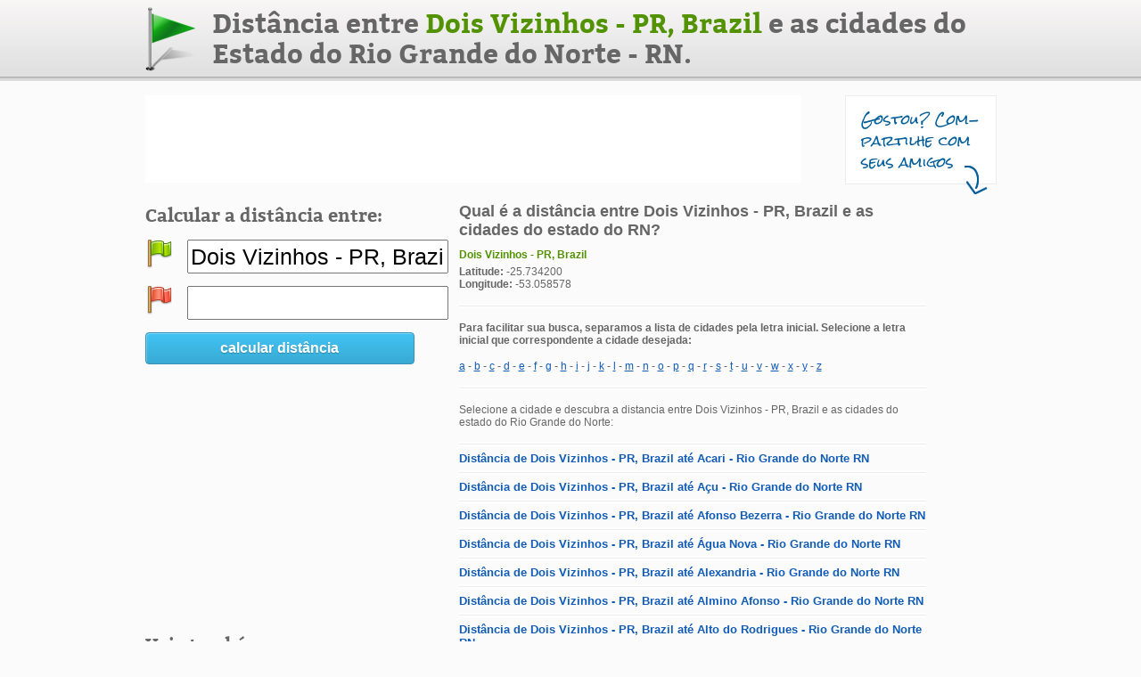

--- FILE ---
content_type: text/html; charset=utf-8
request_url: https://www.distanciaentreascidades.com.br/distancia-entre-dois-vizinhos-parana-brazil-e-as-cidades-do-rio-grande-do-norte
body_size: 2380
content:
<!DOCTYPE html PUBLIC "-//W3C//DTD XHTML 1.0 Transitional//EN" "http://www.w3.org/TR/xhtml1/DTD/xhtml1-transitional.dtd">
<html dir="ltr" xml:lang="pt-br" lang="pt-br" xmlns="http://www.w3.org/1999/xhtml">

<head>
	<title>Distância entre Dois Vizinhos - PR, Brazil e as cidades do estado do RN</title>
	<meta name="description" content="Saiba qual é a distância entre Dois Vizinhos - PR, Brazil e as cidades do estado do Rio Grande do Norte - RN" />
	<meta name="keywords" content="distancia, Dois, Vizinhos, PR, Brazil, cidades, estado, rio grande do norte, rn" />
	<link href="/css/main.css" rel="stylesheet" type="text/css"/>
	<script src="//ajax.googleapis.com/ajax/libs/jquery/1.8.0/jquery.min.js"></script>
<script type="text/javascript">
function SelectAll(id)
{
	document.getElementById(id).focus();
	document.getElementById(id).select();
}
</script>
<script>
$(document).ready(function(){
	$('#blog').mouseover(function() {
		$.post('blog', { cod_editoria:$(this).val() }, function(result){});   
	});
});
</script>
<link rel="canonical" href="https://www.distanciaentreascidades.com.br/distancia-entre-dois-vizinhos-parana-brazil-e-as-cidades-do-rio-grande-do-norte" />
<script async src="//pagead2.googlesyndication.com/pagead/js/adsbygoogle.js"></script>
<script>
     (adsbygoogle = window.adsbygoogle || []).push({
          google_ad_client: "ca-pub-4947312275756299",
          enable_page_level_ads: true
     });
</script></head>

<body>

	<div id="site_container">
		<form name="form" method="GET" action="calcular_distancia">
			<div id="topo_container">
			<div>
				<div id="logo"><a href="https://www.distanciaentreascidades.com.br" alt="Calculadora de distância entre as cidades" title="Calculadora de distância entre as cidades"><img src="/imagens/bandeira.png" /></a></div>
				<div id="titulo"><h1>Distância entre <span class="titulo_a">Dois Vizinhos - PR, Brazil</span> e as cidades do Estado do Rio Grande do Norte - RN.</span></h1></div>
			</div>
			</div>
			<div class="spc15"></div>
			<div id="anuncio_1">
				<script async src="//pagead2.googlesyndication.com/pagead/js/adsbygoogle.js"></script>
				<!-- 728 x 90 - Distancia entre as cidades -->
				<ins class="adsbygoogle"
					 style="display:inline-block;width:728px;height:90px"
					 data-ad-client="ca-pub-4947312275756299"
					 data-ad-slot="1731730659"></ins>
				<script>
				(adsbygoogle = window.adsbygoogle || []).push({});
				</script>
							</div>
			<div id="gostou">
				<div id="gostou_texto">Gostou? Com-<br/>partilhe com seus amigos</div>
				<div id="gostou_seta"><img src="/imagens/seta.png" /></div>
			</div>
			
			<div class="spc20"></div>
			
			<div id="conteudo">
				<div id="lateral_esquerda">
					<div class="texto_descricao">Calcular a distância entre:</div>
					<div class="spc15"></div>
					<div class="absolute_dados">
						<div class="absolute_dados_icone"><img src="/imagens/flag_green.png" /></div>
						<div class="absolute_dados_campo"><input class="input_endereco" type="text" name="origem" id="origem" value="Dois Vizinhos - PR, Brazil" onClick="SelectAll('origem');" /></div>
					</div>
					<div class="spc20"></div>
					<div class="absolute_dados">
						<div class="absolute_dados_icone"><img src="/imagens/flag_red.png" /></div>
						<div class="absolute_dados_campo"><input class="input_endereco" type="text" name="destino" id="destino" value="" onClick="SelectAll('destino');" /></div>
					</div>
					<div class="spc20"></div>
					<div><a id="btn_calcula_distancia" class="button button-blue" style="width:300px" href="#" onclick="document.form.submit();">calcular distância</a></div>
					<div class="spc10"></div>
					
					<div id="anuncio_2">
						<script async src="//pagead2.googlesyndication.com/pagead/js/adsbygoogle.js"></script>
						<!-- 336 x 280 - Distancia entre as cidades -->
						<ins class="adsbygoogle"
							 style="display:inline-block;width:336px;height:280px"
							 data-ad-client="ca-pub-4947312275756299"
							 data-ad-slot="1885973779"></ins>
						<script>
						(adsbygoogle = window.adsbygoogle || []).push({});
						</script>
					</div>
					<div class="spc10"></div>
					<div class="texto_descricao">Veja também:</div>
					<div class="spc10"></div>
										<div class="link_veja_tambem"><a href="/distancia-entre-dois-vizinhos-pr-brazil-e-as-principais-cidades-turisticas-brasileiras">Distância entre Dois Vizinhos - PR, Brazil e as principais cidades turísticas brasileiras</a></div>
					<div class="spc6"></div>
					<div class="separador_lista"></div>
					<div class="spc6"></div>
				</div>
				
				<div id="redes">
					<span class='st_facebook_vcount' displayText='Facebook'></span>
					<div class="spc5"></div>
					<span class='st_twitter_vcount' displayText='Tweet'></span>
					<div class="spc5"></div>
					<span class='st_linkedin_vcount' displayText='LinkedIn'></span>
					<div class="spc5"></div>
					<span class='st_googleplus_vcount' displayText='G+'></span>
					<div class="spc5"></div>
					<span class='st_fblike_vcount' displayText='Curtir'></span>
				</div>
				
				<div id="principal">
					<div id="informacoes_container">
						<div><h2>Qual é a distância entre Dois Vizinhos - PR, Brazil e as cidades do estado do RN?</h2></div>
						<div class="spc10"></div>
						<div id="end_1">Dois Vizinhos - PR, Brazil</div>
						<div class="spc5"></div>
						<div><b>Latitude:</b> -25.734200</div>
						<div><b>Longitude:</b> -53.058578</div>
						<div class="spc15"></div>
						<div class="separador_lista"></div>
						<div class="spc15"></div>
						<div id=""><b>Para facilitar sua busca, separamos a lista de cidades pela letra inicial. Selecione a letra inicial que correspondente a cidade desejada:</b></div>
						<div class="spc15"></div>
						<div>
						<a style='color:#105CB6;' href='/distancia-entre-dois-vizinhos-pr-brazil-e-as-cidades-do-rio-grande-do-norte/a'>a</a> - <a style='color:#105CB6;' href='/distancia-entre-dois-vizinhos-pr-brazil-e-as-cidades-do-rio-grande-do-norte/b'>b</a> - <a style='color:#105CB6;' href='/distancia-entre-dois-vizinhos-pr-brazil-e-as-cidades-do-rio-grande-do-norte/c'>c</a> - <a style='color:#105CB6;' href='/distancia-entre-dois-vizinhos-pr-brazil-e-as-cidades-do-rio-grande-do-norte/d'>d</a> - <a style='color:#105CB6;' href='/distancia-entre-dois-vizinhos-pr-brazil-e-as-cidades-do-rio-grande-do-norte/e'>e</a> - <a style='color:#105CB6;' href='/distancia-entre-dois-vizinhos-pr-brazil-e-as-cidades-do-rio-grande-do-norte/f'>f</a> - <a style='color:#105CB6;' href='/distancia-entre-dois-vizinhos-pr-brazil-e-as-cidades-do-rio-grande-do-norte/g'>g</a> - <a style='color:#105CB6;' href='/distancia-entre-dois-vizinhos-pr-brazil-e-as-cidades-do-rio-grande-do-norte/h'>h</a> - <a style='color:#105CB6;' href='/distancia-entre-dois-vizinhos-pr-brazil-e-as-cidades-do-rio-grande-do-norte/i'>i</a> - <a style='color:#105CB6;' href='/distancia-entre-dois-vizinhos-pr-brazil-e-as-cidades-do-rio-grande-do-norte/j'>j</a> - <a style='color:#105CB6;' href='/distancia-entre-dois-vizinhos-pr-brazil-e-as-cidades-do-rio-grande-do-norte/k'>k</a> - <a style='color:#105CB6;' href='/distancia-entre-dois-vizinhos-pr-brazil-e-as-cidades-do-rio-grande-do-norte/l'>l</a> - <a style='color:#105CB6;' href='/distancia-entre-dois-vizinhos-pr-brazil-e-as-cidades-do-rio-grande-do-norte/m'>m</a> - <a style='color:#105CB6;' href='/distancia-entre-dois-vizinhos-pr-brazil-e-as-cidades-do-rio-grande-do-norte/n'>n</a> - <a style='color:#105CB6;' href='/distancia-entre-dois-vizinhos-pr-brazil-e-as-cidades-do-rio-grande-do-norte/o'>o</a> - <a style='color:#105CB6;' href='/distancia-entre-dois-vizinhos-pr-brazil-e-as-cidades-do-rio-grande-do-norte/p'>p</a> - <a style='color:#105CB6;' href='/distancia-entre-dois-vizinhos-pr-brazil-e-as-cidades-do-rio-grande-do-norte/q'>q</a> - <a style='color:#105CB6;' href='/distancia-entre-dois-vizinhos-pr-brazil-e-as-cidades-do-rio-grande-do-norte/r'>r</a> - <a style='color:#105CB6;' href='/distancia-entre-dois-vizinhos-pr-brazil-e-as-cidades-do-rio-grande-do-norte/s'>s</a> - <a style='color:#105CB6;' href='/distancia-entre-dois-vizinhos-pr-brazil-e-as-cidades-do-rio-grande-do-norte/t'>t</a> - <a style='color:#105CB6;' href='/distancia-entre-dois-vizinhos-pr-brazil-e-as-cidades-do-rio-grande-do-norte/u'>u</a> - <a style='color:#105CB6;' href='/distancia-entre-dois-vizinhos-pr-brazil-e-as-cidades-do-rio-grande-do-norte/v'>v</a> - <a style='color:#105CB6;' href='/distancia-entre-dois-vizinhos-pr-brazil-e-as-cidades-do-rio-grande-do-norte/w'>w</a> - <a style='color:#105CB6;' href='/distancia-entre-dois-vizinhos-pr-brazil-e-as-cidades-do-rio-grande-do-norte/x'>x</a> - <a style='color:#105CB6;' href='/distancia-entre-dois-vizinhos-pr-brazil-e-as-cidades-do-rio-grande-do-norte/y'>y</a> - <a style='color:#105CB6;' href='/distancia-entre-dois-vizinhos-pr-brazil-e-as-cidades-do-rio-grande-do-norte/z'>z</a>						</div>
						<div class="spc15"></div>
						<div class="separador_lista"></div>
						<div class="spc15"></div>
						<div id="">Selecione a cidade e descubra a distancia entre Dois Vizinhos - PR, Brazil e as cidades do estado do Rio Grande do Norte:</div>
						<div class="spc15"></div>
						<div class="separador_lista"></div>
						<div class="spc6"></div>
													<div class="link_veja_tambem"> <a href='/distancia-de-dois-vizinhos-pr-brazil-ate-acari-rio-grande-do-norte-rn'>Distância de Dois Vizinhos - PR, Brazil até Acari - Rio Grande do Norte RN</a></div>
							<div class="spc6"></div>
							<div class="separador_lista"></div>
							<div class="spc6"></div>
													<div class="link_veja_tambem"> <a href='/distancia-de-dois-vizinhos-pr-brazil-ate-acu-rio-grande-do-norte-rn'>Distância de Dois Vizinhos - PR, Brazil até Açu - Rio Grande do Norte RN</a></div>
							<div class="spc6"></div>
							<div class="separador_lista"></div>
							<div class="spc6"></div>
													<div class="link_veja_tambem"> <a href='/distancia-de-dois-vizinhos-pr-brazil-ate-afonso-bezerra-rio-grande-do-norte-rn'>Distância de Dois Vizinhos - PR, Brazil até Afonso Bezerra - Rio Grande do Norte RN</a></div>
							<div class="spc6"></div>
							<div class="separador_lista"></div>
							<div class="spc6"></div>
													<div class="link_veja_tambem"> <a href='/distancia-de-dois-vizinhos-pr-brazil-ate-agua-nova-rio-grande-do-norte-rn'>Distância de Dois Vizinhos - PR, Brazil até Água Nova - Rio Grande do Norte RN</a></div>
							<div class="spc6"></div>
							<div class="separador_lista"></div>
							<div class="spc6"></div>
													<div class="link_veja_tambem"> <a href='/distancia-de-dois-vizinhos-pr-brazil-ate-alexandria-rio-grande-do-norte-rn'>Distância de Dois Vizinhos - PR, Brazil até Alexandria - Rio Grande do Norte RN</a></div>
							<div class="spc6"></div>
							<div class="separador_lista"></div>
							<div class="spc6"></div>
													<div class="link_veja_tambem"> <a href='/distancia-de-dois-vizinhos-pr-brazil-ate-almino-afonso-rio-grande-do-norte-rn'>Distância de Dois Vizinhos - PR, Brazil até Almino Afonso - Rio Grande do Norte RN</a></div>
							<div class="spc6"></div>
							<div class="separador_lista"></div>
							<div class="spc6"></div>
													<div class="link_veja_tambem"> <a href='/distancia-de-dois-vizinhos-pr-brazil-ate-alto-do-rodrigues-rio-grande-do-norte-rn'>Distância de Dois Vizinhos - PR, Brazil até Alto do Rodrigues - Rio Grande do Norte RN</a></div>
							<div class="spc6"></div>
							<div class="separador_lista"></div>
							<div class="spc6"></div>
													<div class="link_veja_tambem"> <a href='/distancia-de-dois-vizinhos-pr-brazil-ate-angicos-rio-grande-do-norte-rn'>Distância de Dois Vizinhos - PR, Brazil até Angicos - Rio Grande do Norte RN</a></div>
							<div class="spc6"></div>
							<div class="separador_lista"></div>
							<div class="spc6"></div>
													<div class="link_veja_tambem"> <a href='/distancia-de-dois-vizinhos-pr-brazil-ate-antonio-martins-rio-grande-do-norte-rn'>Distância de Dois Vizinhos - PR, Brazil até Antônio Martins - Rio Grande do Norte RN</a></div>
							<div class="spc6"></div>
							<div class="separador_lista"></div>
							<div class="spc6"></div>
													<div class="link_veja_tambem"> <a href='/distancia-de-dois-vizinhos-pr-brazil-ate-apodi-rio-grande-do-norte-rn'>Distância de Dois Vizinhos - PR, Brazil até Apodi - Rio Grande do Norte RN</a></div>
							<div class="spc6"></div>
							<div class="separador_lista"></div>
							<div class="spc6"></div>
													<div class="link_veja_tambem"> <a href='/distancia-de-dois-vizinhos-pr-brazil-ate-areia-branca-rio-grande-do-norte-rn'>Distância de Dois Vizinhos - PR, Brazil até Areia Branca - Rio Grande do Norte RN</a></div>
							<div class="spc6"></div>
							<div class="separador_lista"></div>
							<div class="spc6"></div>
													<div class="link_veja_tambem"> <a href='/distancia-de-dois-vizinhos-pr-brazil-ate-ares-rio-grande-do-norte-rn'>Distância de Dois Vizinhos - PR, Brazil até Arês - Rio Grande do Norte RN</a></div>
							<div class="spc6"></div>
							<div class="separador_lista"></div>
							<div class="spc6"></div>
											</div>
					<div class="spc20"></div>
					<div class="informacoes_container">
						<div>CH / </div>
					</div>
				</div>
			</div>
			<div class="spc15"></div>
			<!-- Google tag (gtag.js) -->
<script async src="https://www.googletagmanager.com/gtag/js?id=G-DRLLYJJ7EM"></script>
<script>
  window.dataLayer = window.dataLayer || [];
  function gtag(){dataLayer.push(arguments);}
  gtag('js', new Date());

  gtag('config', 'G-DRLLYJJ7EM');
</script>
		
		</form>
	</div>
	
</body>
</html>


--- FILE ---
content_type: text/html; charset=utf-8
request_url: https://www.google.com/recaptcha/api2/aframe
body_size: 268
content:
<!DOCTYPE HTML><html><head><meta http-equiv="content-type" content="text/html; charset=UTF-8"></head><body><script nonce="mB8uo-gzezyFRyAEjPWp4Q">/** Anti-fraud and anti-abuse applications only. See google.com/recaptcha */ try{var clients={'sodar':'https://pagead2.googlesyndication.com/pagead/sodar?'};window.addEventListener("message",function(a){try{if(a.source===window.parent){var b=JSON.parse(a.data);var c=clients[b['id']];if(c){var d=document.createElement('img');d.src=c+b['params']+'&rc='+(localStorage.getItem("rc::a")?sessionStorage.getItem("rc::b"):"");window.document.body.appendChild(d);sessionStorage.setItem("rc::e",parseInt(sessionStorage.getItem("rc::e")||0)+1);localStorage.setItem("rc::h",'1769081617962');}}}catch(b){}});window.parent.postMessage("_grecaptcha_ready", "*");}catch(b){}</script></body></html>